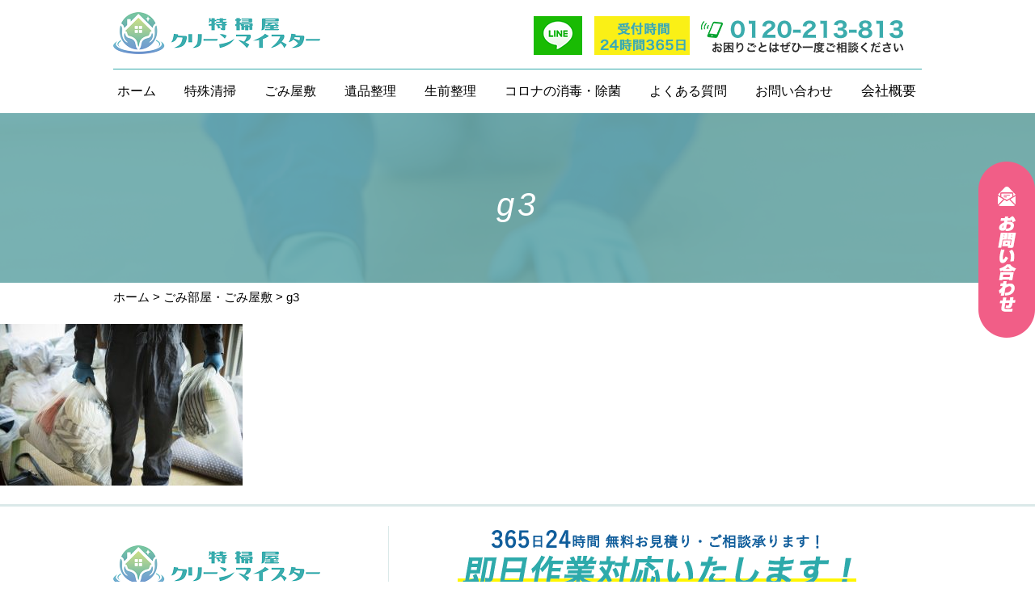

--- FILE ---
content_type: text/css
request_url: https://clean-meister.jp/wp-content/themes/cm/style.css
body_size: 62499
content:
@charset "utf-8";
/*
Theme Name: クリーンマイスター
Description: クリーンマイスター
*/

.clearfix:after {
  content: ".";
  display: block;
  clear: both;
  height: 0;
  visibility: hidden;
}

html {
font-size: 15px;
font-family:"Yu Gothic Medium", "游ゴシック Medium", YuGothic, "游ゴシック体", "ヒラギノ角ゴ Pro W3", "メイリオ", sans-serif;
line-height: 26px;
-ms-text-size-adjust: 100%;
-webkit-text-size-adjust: 100%;
}

body {
  margin: 0 auto;
  padding: 0;
}
*, *::before, *::after {
  box-sizing: border-box;
}
a:link, a:visited, a:hover, a:active {
  color: #000000;
  text-decoration: none;
}
.spa{
	display:none!important;
}
@media screen and (max-width: 780px) {
.pca{
	display:none!important;
}
.spa{
	display:inherit!important;
}
}

header .inner{
	margin:auto;
	width:1000px;
	height:140px;
	position:relative;
	padding:0px;
}
@media screen and (max-width: 780px) {
header .inner {
    margin: auto;
    width: 100%;
    height: 77px;
    position: relative;
    border-bottom: 1px solid #2eaaab;
}
}	
header .inner h1{
	font-size: 12px;
	position: absolute;
	top: 15px;
	margin:0;
}
@media screen and (max-width: 780px) {
header .inner h1 {
    font-size: 12px;
    position: static;
    text-align: center;
    top: 0;
    margin: 10px 0 0 0;
    padding: 4px 0 0 16px;
}
}
header .inner .logo{
	position: absolute;
	top: 38px;
}
header .inner .contact{
	position: absolute;
	top: 20px;
	right: 0px;
}
header .inner .sns{
	position: absolute;
	top: 15px;
	right: 350px;
}
header .inner .hline{
	position: absolute;
	top: 20px;
	right: 420px;
}

@media screen and (max-width: 780px) {
header .inner .contact{
	position: static;
	text-align:center;
	top: 15px;
	right: 0px;
	display:none;
}
header .inner .sns{
	position: static;
	text-align:center;
	top: 30px;
	right: 0;
}
header .inner .hline{
	display:none;
}
}

header .inner .contact a{
	display:block;
}
.kv img{
	width:100%;
	height:auto;
}
.ukv{
	background: url(images/ukv.png) ;
background-size: cover;
	height:210px;
}
.ukvIn{
	width:1000px;
	margin:auto;
	padding:73px 0 0 0 ;
}
h1.uuk{
	font-size:40px;
	text-align:center;
}
.uuk{
    padding:0;
    font-size: 4.0rem;
    letter-spacing: 0.1em;
    white-space: nowrap;
    color: #fff;
    font-style: italic;
	font-weight:normal;
}
@media screen and (max-width: 780px) {
.ukv{
	background: url(images/ukv.png) ;
background-size: cover;
	height:auto;
	}
.ukvIn{
	width:100%;
	margin:auto;
	padding:0;
	line-height:35px;
	text-align:center;
	display: flex;
  justify-content: center;
  align-items: center;

}
h1.uuk{
  padding:0;
    font-size: 4.0rem;
    letter-spacing: 0.1em;
    white-space: nowrap;
    color: #fff;
    font-style: italic;
	font-weight:normal;
  font-size:20px;
}
}

.breadcrumbs{
	width:1000px;
	margin:auto;
	padding:5px 0 5px 0;
}
@media screen and (max-width: 780px) {
.breadcrumbs{
	width:100%;
	margin:auto;
	padding:5px 10px 5px 10px;
}
}
.inner{
	width:1000px;
	padding:50px 0 50px 0;
	margin:auto;
	overflow: hidden;
}
.inner01{
	width:1000px;
	padding:50px 0 0px 0;
	margin:auto;
	overflow: hidden;
}
.inner02{
	width:1100px;
	padding:50px 0 70px 0;
	margin:auto;
	overflow: hidden;
}
.inner03{
	width:1000px;
	padding:0px 0 50px 0;
	margin:auto;
	overflow: hidden;
}
.inner04{
	width:1000px;
	padding:0px 0 0px 0;
	margin:auto;
	overflow: hidden;
}
@media screen and (max-width: 780px) {
.inner01{
	width:auto;
	padding:50px 10px 0px 10px;
	margin:auto;
	overflow: hidden;
}
.inner01 img{
	width:100%;
    height:auto;
	}
.inner02{
	width:auto;
	padding:50px 10px 50px 10px;
	margin:auto;
	overflow: hidden;
}
.inner02 img{
	width:100%;
    height:auto;
	}
.inner03{
	width:auto;
	padding:0px 10px 50px 10px;
	margin:auto;
	overflow: hidden;
}
.inner03 img{
	width:100%;
    height:auto;
	}
.inner04{
	width:auto;
	padding:0px 10px 0px 10px;
	margin:auto;
	overflow: hidden;
}
.inner04 img{
	width:100%;
    height:auto;
	}
}
nav {
    position: absolute;
    left: 0;
    top: 85px;
    border-top: 1px #33aaab solid;
    padding-top: 10px;
    width: 100%;
}
nav ul {
	list-style: none;
	padding:0;
	margin: 0;
	overflow:hidden;
}
nav ul li {
    float: left;
    margin-right: 25px;
    font-size: 16px;
    padding: 4px 5px;
}
nav ul li:last-child {
	float:left;
	margin-right:0px;
	font-size: 17px;
}
nav ul li a {
    color: #000!important;
    display: block;
    -webkit-transition: all 0.3s ease;
    -moz-transition: all 0.3s ease;
    -o-transition: all 0.3s ease;
    transition: all 0.3s ease;
}
nav ul li a:hover {
    color: #3dadae !important;
}
nav ul li span {
	display: block;
	text-align: center;
	font-size: 12px;
	color:#8B8B8B;
	line-height: 10px;
}

@media screen and (max-width: 780px) {
nav {
    display: none;
}
.inner {
    width: 100%;
    padding: 30px 10px 50px 10px;
    margin: auto;
    overflow: hidden;
}
}

h2{
	text-align: center;
	margin-bottom: 20px;
	font-family: Oswald;
	font-size: 48px;
	line-height: 50px;
	font-style: italic;
	font-weight: normal;
	margin-top:0px;
}
h2 span{
	font-family:"Yu Gothic Medium", "游ゴシック Medium", YuGothic, "游ゴシック体", "ヒラギノ角ゴ Pro W3", "メイリオ", sans-serif;
	font-size:15px;
	display: block;
	color:#00532e;
	line-height: 40px;
	font-style: normal;
}
h2.fur {
	display: inline;
	font-family: "Yu Gothic Medium", "游ゴシック Medium", YuGothic, "游ゴシック体", "ヒラギノ角ゴ Pro W3", "メイリオ", sans-serif;
    color: #009ee8;
    font-size: 2.5rem;
    font-style: italic;
    font-weight: bold;
    background: -webkit-gradient(linear, left top, left bottom, color-stop(70%, transparent), color-stop(70%, #faf016));
    background: -webkit-linear-gradient(transparent 70%, #faf016 70%);
    background: -o-linear-gradient(transparent 70%, #faf016 70%);
    background: linear-gradient(transparent 70%, #faf016 70%);
    line-height: 1.4;
	margin-bottom:40px;
	font-weight: normal;
}
@media screen and (max-width: 780px) {
h2.fur {
	font-size: 1.6rem;
	line-height: 1.0;
	font-weight:bold;
}
}
h3{
	margin:0 0 20px 0;
	font-size:22px;
	color: #3cacad;
}
h4{
	margin:0 0 20px 0;
	font-size:15px;
}
@media screen and (max-width: 780px) {
	h2 img{
	width: 100%;
	height:auto;
}
}
.icon {
	padding:0px;
	margin:0px;
    overflow: hidden;
	text-align: center;
}
.icon li{
	list-style: none;
	/*float: left;*/
	margin-right: 14px;
	margin-bottom: 20px;
	position: relative;
	width:235px;
	display: inline-block;
	vertical-align: top;
	text-align:left;
}
.icon li:nth-child(n + 5){
	list-style: none;
	/*float: left;*/
	margin-right: 14px;
	margin-bottom: 20px;
	position: relative;
	width:235px;
}

.icon li img{
	width:100%;
	height:auto;
}

.icon li:nth-child(4) {
	list-style: none;
	/*float: left;*/
	margin-right: 0px;
}
.icon li:last-child {
	list-style: none;
	/*float: left;*/
	margin-right: 0px;
}

.slTxt{
	background:rgba(255,255,255,0.8);
	padding: 5px;
	margin-top: 0px;
	position: absolute;
	width: 320px;
	top: 176px;
	font-weight: bold;
}

@media screen and (max-width: 780px) {
.slTxt{
	background:rgba(255,255,255,0.8);
	padding: 0px;
	margin-bottom: 0px!important;
	margin-top: auto;
	position: relative;
	width: auto;
	bottom: 0!important;
	top: auto;
	font-weight: bold;
}
}
.bbtn{
	width:240px;
	margin: auto;
	clear:both;
}
.bbtn a{
	background:#db5504;
	display: block;
	text-align: center;
	padding:10px;
	border-bottom:5px solid #ad4100;
	color:#fff;
	font-weight: bold;
}
.bbtn02{
	width:240px;
	margin: 10px auto 0 auto;
	clear:both;
}
.bbtn02 a {
    background: #ffffff;
    display: block;
    text-align: center;
    padding: 10px;
    border: 1px #337ab7 solid;
    color: #4c8abf;
    font-weight: bold;
    border-radius: 30px;
    -webkit-transition: all 0.3s ease;
    -moz-transition: all 0.3s ease;
    -o-transition: all 0.3s ease;
    transition: all 0.3s ease;
}
.bbtn02 a:hover {
    background: #4c8abf;
    display: block;
    text-align: center;
    padding: 10px;
    border: 1px #337ab7 solid;
    color: #fff;
    font-weight: bold;
    border-radius: 30px;
}
@media screen and (max-width: 780px) {
.bbtn02{
	width:240px;
	margin: 10px auto 20px auto;
	clear:both;
}	
}

@media screen and (max-width: 780px) {
.icon {
	padding:0px;
	margin:0px;
    overflow: hidden;
}
.icon li{
	width:235px;
	margin-right: 0px;
}
.icon li img{
	width:100%;
	height:auto;
}
	
.icon li:nth-child(n + 5){
	width:235px;
	margin-right: 0px;
}
}
.gray{
	background: #f1f8fc;
}
.ggf{
	background-color: #f1f8fc;
    background-image: url(images/sec3_bg1.png), url(images/sec3_bg2.png);
    background-repeat: no-repeat, no-repeat;
    background-position: top left, bottom right;
    /*padding: 100px 0;*/
}
.ggf02{
	background-color: #fcf1f1;
    background-image: url(images/sec3_bg12.png), url(images/sec3_bg22.png);
    background-repeat: no-repeat, no-repeat;
    background-position: top left, bottom right;
    /*padding: 100px 0;*/
}
.photo{
	float:left;
	
}

.txt{
	width:677px;
	float:right;
	font-size:16px;
}
@media screen and (max-width: 780px) {
	.txt{
	width:100%;
	float:none;
	font-size:16px;
}
	}
.oi{
	width:162px;
	float:left;
}
.oitxt{
	width:800px;
	float:right;
}
@media screen and (max-width: 780px) {
.oi{
	width:25%;
	float:left;
}
.oi img{
	width:100%;
	height:auto;
}
.oitxt{
	width:70%;
	float:right;
}
}
.tit{
	font-size:17px;
	margin-bottom:15px;
	font-weight:bold;
}
.box{
	overflow: hidden;
	position: relative;
	margin-bottom:30px;
	/*height: 350px;*/
}
.box .abu{
	position: absolute;
	left: 0;
}
.box .abu02{
	position: absolute;
	right: 0;
}

.box .abuic {
    position: absolute;
    left: 15px;
    width: 150px;
    height: 149px;
    z-index: 121;
    top: 15px;
}
.box .abuic img{
	width: 100%;
	height: auto;
}
.box .abuic02 {
    position: absolute;
    right: 15px;
    width: 150px;
    height: 149px;
    z-index: 121;
    top: 15px;
}
.box .abuic02 img{
	width: 100%;
	height: auto;
}

.box .ter{
	position: absolute;
	right: 0px;
	top: 35px;
	width: 469px;
}
.box .ter02{
	background: #fff;
	padding: 20px;
	right: 0px;
	top: 45px;
	line-height:21px;
}
.box .terl{
	position: absolute;
	left: 0px;
	top: 35px;
	width: 450px;
}
.box .terl02{
	background: #fff;
	padding: 20px;
	right: 0px;
	top: 45px;
	line-height:21px;
}
.box_list01 {
    display: flex;
    flex-wrap: wrap;
}
.box_list01 .box {
    flex: 31%;
    max-width: 31%;
    margin: 2% 1%;
    /*height: auto;*/
}
.box_list01 img.abu,.box_list01 img.abu02 {
    position: static;
    width: 100%;
    height: auto;
}
.box_list01 img.abu02 {
    position: static;
    width: 100%;
    height: auto;
}
.box_list01 .ter{
    position: static;
    width: 100%;
}
.box_list01 .terl{
    position: static;
    width: 100%;
}
.box_list01 .ter02, .box_list01 .terl02 {
    position: static;
    width: 100%;
    /*height: 273px;*/
    padding: 10px 3% 10px;
    letter-spacing: -0.1px;
}
.box_list01 h3 {
    text-align: center;
    color: #3cacad;
}
/*.box_list01 .box:nth-child(odd) h3 {
    background: #9b71a5;
    padding: 16px 1%;
    font-size: 20px;
}
.box_list01 .box:nth-child(even) h3 {
    background: #1c6fb7;
    padding: 16px 1%;
    font-size: 20px;
}*/
.box_list01 .box h3 {
    padding: 10px 1%;
    font-size: 18px;
	    margin: 0 0 0 0;
}
.box_list01 .box h3:after,.box_list01 .box h3:before {
    content: "-";
    margin: 0 10px;
}

.box_list01 img.abu02 {
    position: static;
    width: 100%;
    height: auto;
}

.box_list02 {
    display: flex;
    flex-wrap: wrap;
}
.box_list02 .box {
    flex: 23%;
    max-width: 23%;
    margin: 2% 1%;
    height: auto;
}
.box_list02 img.abu {
    position: static;
    width: 100%;
    height: auto;
}
.box_list02 .ter {
    position: static;
    width: 100%;
}
.box_list02 .ter02 {
    position: static;
    width: 100%;
    /*height: 273px;*/
    padding: 10px 3% 10px;
    letter-spacing: -0.1px;
}
.box_list02 img.abu02 {
    position: static;
    width: 100%;
    height: auto;
}
.box_list02 .terl02 {
    position: static;
    width: 100%;
    /*height: 273px;*/
    padding: 10px 3% 10px;
    letter-spacing: -0.1px;
}
.box_list02 .terl {
    position: static;
    width: 100%;
}
.box_list02 h3 {
    text-align: center;
    color: #3cacad;
}
/*.box_list02 .box:nth-child(even) h3 {
    background: #1c6fb7;
    padding: 16px 1%;
    font-size: 20px;
}
.box_list02 .box:nth-child(odd) h3 {
    background: #9b71a5;
    padding: 16px 1%;
    font-size: 20px;
}*/
.box_list02 .box h3 {
    padding: 10px 1%;
    font-size: 18px;
	margin: 0 0 0 0;
}
.box_list02 .box h3:after,.box_list02 .box h3:before {
    content: "-";
    margin: 0 10px;
}

@media screen and (max-width: 780px) {
.box{
	overflow: hidden;
	position: relative;
	margin-bottom:30px;
	height: auto;
}
.box .abu{
	position: static;
	left: 0;
	width: 100%;
	height: auto;
}
.box .abu02{
	position: static;
	right: 0;
	width: 100%;
	height: auto;
}
.box .abuic {
    position: absolute;
    left: 11px;
    width: 80px;
    height: 79px;
    z-index: 121;
    top: 10px;
}
.box .abuic img{
	width: 100%;
	height: auto;
}
.box .abuic02 {
    position: absolute;
    left: 11px;
    width: 80px;
    height: 79px;
    z-index: 121;
    top: 10px;
}
.box .abuic02 img{
	width: 100%;
	height: auto;
}
.box .ter{
	position: static;
	right: 0px;
	top: 35px;
	width: 100%;
}
.box .ter02{
	background: #fff;
	padding: 20px;
	right: 0px;
	top: 45px;
}
.box .terl{
	position: static;
	left: 0px;
	top: 35px;
	width: 100%;
}
.box .terl02{
	background: #fff;
	padding: 20px;
	right: 0px;
	top: 45px;
}
/*20200610*/
.box_list01 .box {
    flex: 100%;
    max-width: 100%;
    margin: 2% 1% 24px;
    height: auto;
}
.box_list01 .ter02, .box_list01 .terl02 {
    position: static;
    width: 100%;
    height: auto;
    padding: 10px 3% 16px;
    letter-spacing: -0.1px;
}
.box_list02 .box {
    flex: 100%;
    max-width: 100%;
    margin: 2% 1% 24px;
    height: auto;
}
.box_list02 .ter02 {
    position: static;
    width: 100%;
    height: auto;
    padding: 10px 3% 16px;
    letter-spacing: -0.1px;
}
.box_list02 .terl02 {
    position: static;
    width: 100%;
    height: auto;
     padding: 10px 3% 16px;
    letter-spacing: -0.1px;
}
}


.box02{
	overflow: hidden;
	position: relative;
}
.box02 .photo{
	float: left;
}
.box02 .text{
	float: right;
	width:480px;
	padding-top:20px;
}
.box02 .photo02{
	float: right;
}
.box02 .text02{
	float: left;
	width:480px;
	padding-top:20px;
}
@media screen and (max-width: 780px) {
.box02 .photo{
	float: none;
}
.box02 .photo img{
	width: 100%;
	height:auto;
}
.box02 .text{
	float: none;
	width:100%;
	padding-top:20px;
}
.box02 .photo02{
	float: none;
}
.box02 .photo02 img{
	width: 100%;
	height:auto;
}	
.box02 .text02{
	float: none;
	width:100%;
	padding-top:20px;
}	
}

.rre{
	color:#0AB5AC;
	font-size:17px;
	margin-bottom:15px;
	font-weight: bold;
}

.btn{
	margin:20px auto 0 auto;
		width:250px;
}
.btn a {
    background: #ffffff;
    display: block;
    text-align: center;
    padding: 10px;
    border: 1px #337ab7 solid;
    color: #4c8abf;
    font-weight: bold;
    border-radius: 30px;
    -webkit-transition: all 0.3s ease;
    -moz-transition: all 0.3s ease;
    -o-transition: all 0.3s ease;
    transition: all 0.3s ease;
}
.btn a:hover {
    background: #4c8abf;
    display: block;
    text-align: center;
    padding: 10px;
    border: 1px #337ab7 solid;
    color: #fff;
    font-weight: bold;
    border-radius: 30px;
    -webkit-transition: all 0.3s ease;
    -moz-transition: all 0.3s ease;
    -o-transition: all 0.3s ease;
    transition: all 0.3s ease;
}
.copyright{
	background: #000000;
	text-align: center;
	padding:5px;
	font-size:10px;
	color:#fff;
}

.sr{
	padding:0;
	margin: 10px 0 0 0 ;
	list-style: none;
}
.sr li{
	float: left;
	width: 235px;
	margin: 0 0 10px 0;
}
.sr li:nth-child(even){
	float: right;
}
.sr li a{
	background:#00532e;
	font-size:16px;
	font-weight: bold;
	display: block;
	color: #fff;
	padding:7px 0;
	text-align: center;
}
@media screen and (max-width: 780px) {
.sr li{
	float: left;
	width: 49%;
	margin: 0 0 10px 0;
}	
}

.result{
	padding:0;
	margin: 0;
	list-style: none;
	overflow: hidden;
}
.result li{
	width: 235px;
    float: left;
	margin:0 15px 20px 0;
}
.result li img{
	width: 100%;
   height:auto;
}
.result li .rp{
    height:210px;
	overflow: hidden;
}
.result li:nth-child(4n){
	margin:0 0 20px 0;
}
.result li .rp img{
	width: 100%;
	height: auto;
	margin:0 0 10px 0;
}
.result li .tita span{
	font-weight: bold;
}
@media screen and (max-width: 780px) {
.result {
    padding: 0;
    margin: auto;
    list-style: none;
    overflow: hidden;
    width: 75%;
}	
	
.result li{
	width: 100%;
    float: none;
	margin:0 0 20px 0;
}
.result li:nth-child(4n){
	margin:0 0 20px 0;
}
.result li .rp img{
	height:210px;
	overflow: hidden;
}

.result li .rp img{
	width: 100%;
	height: auto;
	margin:0 0 10px 0;
}
.result li .tita span{
	font-weight: bold;
}	
}


.ttl{
	float: left;
	width:320px;
}
.newsArea{
	float: right;
	width:660px;
}

@media screen and (max-width: 780px) {
	.ttl{
	float: none;
	width:100%;
}
.newsArea{
	float: none;
	width:100%;
}
}
.newsArea .topics{
	list-style: none;
	padding:0;
	margin: 0;
}
.newsArea .topics li{
	margin:0;
	padding: 10px 0 10px 0;
	border-bottom: 1px #ccc solid;
	line-height: 25px;
}
.newsArea .topics li span{
	font-weight: bold;
}
.news{
	padding:0;
	margin: 0;
	list-style: none;
	overflow: hidden;
}
.news li{
	width: 100%;
    float: none;
	margin:0 0 10px 0;
}
.news li:last-child{
	margin:0 0 0 0;
}
.news li .rp{
	height:150px;
	overflow: hidden;
}

.news li .rp img{
	width: 100%;
	height: auto;
	margin:0 0 10px 0;
}
.news li .tita span{
	font-weight: bold;
	margin:0 20px 0 0;
	color:#6cabac;
}
@media screen and (max-width: 780px) {
.news{
	padding: 0;
	margin:0;
	list-style: none;
	overflow: hidden;
}
.news li{
	float: none;
	width:100%;
	margin:0 0 20px 0;
	list-style: none;
	padding: 0px;
}
.news li:nth-child(2n){
	float: none;
	width:100%;
	margin:0 0 20px 0;
	list-style: none;
	padding: 0px;
}
.news li .rp{
	height:auto;
	overflow: hidden;
}
}

.footMenu{
	position: relative;
	height:100px;
	line-height: 18px;
}
.fm01{
	list-style: none;
	font-size: 12px;
	position: absolute;
	padding: 0;
	margin:0;
}
.fm02{
	list-style: none;
	font-size: 12px;
	position: absolute;
	padding: 0;
	margin: 0;
	left: 300px;
}
.fm03{
	list-style: none;
	font-size: 12px;
	position: absolute;
	padding: 0;
	margin: 0;
	left: 570px;
}
.fm04{
	list-style: none;
	font-size: 12px;
	position: absolute;
	padding: 0;
	margin: 0;
	right: 0px;
}
@media screen and (max-width: 780px) {
.footMenu{
	position: relative;
	height:auto;
	padding:0 10px 0 10px;
}
.fm01{
	list-style: none;
	font-size: 12px;
	position: static;
	padding: 0;
	margin:0;
}
.fm02{
	list-style: none;
	font-size: 12px;
	position: static;
	padding: 0;
	margin: 0;
	left: 300px;
}
.fm03{
	list-style: none;
	font-size: 12px;
	position: static;
	padding: 0;
	margin: 0;
	left: 570px;
}
.fm04{
	list-style: none;
	font-size: 12px;
	position: static;
	padding: 0;
	margin: 0;
	right: 0px;
}
.fm01 li,.fm02 li,.fm03 li,.fm04 li{
	list-style: none;
	font-size: 12px;
	position: static;
	margin:0;
	background:#e8e8e8;
	border-bottom:#ccc solid 1px;
}
.fm01 li a,.fm02 li a,.fm03 li a,.fm04 li a{
    display:block;
	padding: 8px;
}
}

footer .inner{
	margin:0px auto 0px auto;
	padding: 30px 0 30px 0;
}

.footMenu02{
	background: #00532e;
}

.footArea{
	color: #fff;
	font-size:12px;
	float: right;
	width:660px;
}
.footArea a{
	color: #fff;
}
@media screen and (max-width: 780px) {
.footMenu02{
	background: #00532e;
}
.footMenu02 .ttl{
	text-align: center;
}
.footArea{
	color: #fff;
	font-size:12px;
	float: none;
	width:100%;
	padding:10px;
}
}

section table { width: 100%; }
section th, section td  { padding: 10px; border: 1px solid #ddd; }
section th  { background: #f4f4f4; }
 
/*----------------------------------------------------
  .demo01
----------------------------------------------------*/
.demo01 th  { width: 30%; text-align: left; }
 
@media only screen and (max-width:780px){
    .demo01 { margin: 0 0px; }
    .demo01 th,
    .demo01 td{
    width: 100%;
    display: block;
    border-top: none;
    }
  .demo01 tr:first-child th { border-top: 1px solid #ddd; }
}

.hidden{
	overflow:hidden;
}

.cat{
	margin-bottom:50px;
	font-size:15px;
}
.cat02{
	margin-bottom:15px;
	font-size:15px;
}

.gphoto{
	float:left;
	width:390px;
	height:290px;
}
.gphoto img{
	width:100%;
	height:auto;
}
.gtxt{
	float:right;
	width:575px;
}

.gphoto02{
	float:left;
	width:260px;
	height:auto;
}
.gphoto02 img{
	width:100%;
	height:auto;
}
.gtxt02{
	float:right;
	width:700px;
}
.gtxt02{
	float:right;
	width:700px;
}
@media screen and (max-width: 780px) {
.gphoto{
	float:none;
	width:100%;
	height:auto;
}
.gphoto img{
	width:100%;
	height:auto;
}
.gtxt{
	float:none;
	width:100%;
}

.gphoto02{
	float:none;
	width:100%;
	height:auto;
}
.gphoto02 img{
	width:100%;
	height:auto;
}
.gtxt02{
	float:none;
	width:100%;
}
.gtxt02{
	float:none;
	width:100%;
}	
}



.der{
	width:150px;
	text-align:center;
	float: right;
}
.der img{
	width:100%;
	height:auto;
}

.textArea01{
	float:left;
	width:460px;
}
.textArea02{
	float:right;
	width:525px;
}

@media only screen and (max-width:780px){
.textArea01{
	float:none;
	width:100%;
	margin-bottom:15px;
}
.textArea02{
	float:none;
	width:100%;
}
}
	
.gree{
	color:#00532e;
	font-size:16px;
	margin:0 0 5px 0;
}
.point01{
	background:#f1eee8;
	padding:15px;
	margin:0 0 15px 0;
}
.point02{
	background:#f1eee8;
	padding:15px;
	margin:0 0 0 0;
}
.point03{
	background:#f1eee8;
	padding:15px;
	margin:0 0 0 0;
}

.prophoto{
	float:left;
	width:350px;
}
.prophoto img{
	width:100%;
	height:auto;
}
.protxt{
	float:right;
	width:620px;
}

.prophoto02{
	float:right;
	width:350px;
}
.prophoto02 img{
	width:100%;
	height:auto;
}
.protxt02{
	float:left;
	width:620px;
}

.ul_tag{
	padding:0;
	margin:20px 0 0 0 ;
	list-style:none;
}
.ul_tag li {
    width: 110px;
    padding: 10px 0;
    text-align: center;
    color: #ffffff;
    background: #00532e;
    float: left;
    margin-bottom: 10px;
    margin-right: 10px;
}

@media screen and (max-width: 780px) {
.prophoto{
	float:none;
	width:100%;
}
.prophoto img{
	width:100%;
	height:auto;
}
.protxt{
	float:none;
	width:100%;
}

.prophoto02{
	float:none;
	width:100%;
}
.prophoto02 img{
	width:100%;
	height:auto;
}
.protxt02{
	float:none;
	width:100%;
}	
	
.ul_tag li {
    width: 31%;
    padding: 10px 0;
    text-align: center;
    color: #ffffff;
    background: #00532e;
    float: left;
    margin-bottom: 10px;
    margin-right: 3%;
}
.ul_tag li:nth-child(3n) {
    margin-right: 0px;
}
}


.pull_left{
	float:left;
	width:49%;
}
.pull_right{
	float:right;
	width:49%;
}

.h3_sp {
    color: #00532e;
    font-size: 24px;
    text-align: center;
    font-weight: normal;
    background: url(images/line.png) repeat-x center;
    margin-top: 50px;
}
.h3_sp span {
    background: #ffffff;
    padding: 0 30px;
}

/*.kiji{
	float:left;
	width:620px;
}*/
.kiji h3.heading{
	border-left:solid 3px #00532e;
	padding: 5px 0 5px 10px ;
}

#sidebar{
	float:right;
	width:350px;
	
}
#sidebar h3.heading{
	border-left:solid 3px #00532e;
	padding: 5px 0 5px 10px ;
}

@media screen and (max-width: 780px) {
.kiji{
	float:none;
	width:100%;
	margin-bottom:20px;
}

#sidebar{
	float:none;
	width:100%;
}
}

.post .archive{
margin-bottom:30px;
overflow:hidden;
}

article.post{
	overflow:hidden;
}

.post h3.heading{
	border-left:solid 3px #00532e;
	padding: 5px 0 5px 10px ;
}
.content h3.heading{
	border-left:solid 3px #00532e;
	padding: 5px 0 5px 10px ;
}

/*流れ*/
table.company {
width: 100%;
margin: 0 auto;
border-collapse: separate;
border-spacing: 0px 15px;
font-size: 12px;
}

table.company th,
table.company td {
padding: 10px;
}

table.company th {
background: #295890;
vertical-align: middle;
text-align: left;
width: 100px;
overflow: visible;
position: relative;
color: #fff;
font-weight: normal;
font-size: 15px;
}

table.company th:after {
left: 100%;
top: 50%;
border: solid transparent;
content: " ";
height: 0;
width: 0;
position: absolute;
pointer-events: none;
border-color: rgba(136, 183, 213, 0);
border-left-color: #295890;
border-width: 10px;
margin-top: -10px;
}
/* firefox */
@-moz-document url-prefix() {
table.company th::after {
float: right;
padding: 0;
left: 30px;
top: 10px;
content: " ";
height: 0;
width: 0;
position: relative;
pointer-events: none;
border: 10px solid transparent;
border-left: #295890 10px solid;
margin-top: -10px;
}
}

table.company td {
background: #f8f8f8;
width: 360px;
padding-left: 20px;
}


.fbox .icon {
    clear: left;
    float: left;
    width: 80px;
    height: 80px;
    line-height: 80px;
    font-size: 14px;
    text-align: center;
    color: #00a0ea;
    background-color: #ededed;
    border-radius: 40px;
    -webkit-border-radius: 40px;
    -moz-border-radius: 40px;
    margin-bottom: 30px;
    margin-right: 30px;
}
.ffftrB {
    font-family: 'texgyreadventor bold';
    letter-spacing: 1px;
}
.fbox .subtitle {
    font-size: 18px;
    font-weight: bold;
    letter-spacing: 1px;
    color: #555;
    margin-bottom: 10px;
}
.fbox .detail {
    overflow: hidden;
    margin-bottom: 40px;
    width: 630px;
    float: left;
}
.fbox .mnb {
}
.fbox .ggf{
	float:right;
	width:230px;
}
.fbox .ggf img{
	width:100%;
	height:auto;
}
@media screen and (max-width: 780px) {
.fbox .icon {
    clear: left;
    float: none;
    width: 100%;
    height: 40px;
    line-height: 44px;
    font-size: 14px;
    text-align: center;
    color: #00a0ea;
    background-color: #ededed;
    border-radius: 40px;
    -webkit-border-radius: 40px;
    -moz-border-radius: 40px;
    margin-bottom: 30px;
    margin-right: 30px;
}
.ffftrB {
    font-family: 'texgyreadventor bold';
    letter-spacing: 1px;
}
.fbox .subtitle {
    font-size: 18px;
    font-weight: bold;
    letter-spacing: 1px;
    color: #555;
    margin-bottom: 10px;
}
.fbox .detail {
    overflow: hidden;
    margin-bottom: 0px;
    width: 100%;
    float: none;
}
.fbox .mnb {
}
.fbox .ggf{
	float:none;
	width:100%;
}
.fbox .ggf img{
	width:100%;
	height:auto;
}
}


.hook{
	overflow:hidden;
	margin-bottom:30px;
}
.ccs{
	font-size:20px;
	text-align:center;
	line-height:36px;
}
.ccs span{
font-size:30px;
color:#db5504;	
}

.scroll table{
width:100%;
}
.scroll{
overflow: auto;
white-space: nowrap;
}
.scroll::-webkit-scrollbar{
 height: 5px;
}
.scroll::-webkit-scrollbar-track{
 background: #F1F1F1;
}
.scroll::-webkit-scrollbar-thumb {
 background: #BCBCBC;
}
.scroll table th{
background:#00532e;
	text-align:center;
	color:#fff;
}
.scroll table td{
	text-align:center;
}
.scroll table .hee{
	background:#edf6f2;
	text-align:left;
}
.scroll table .hee span{
	font-size:18px;
	font-weight:bold;
}
.scroll table .yel{
	background:#fbfba9;
	color:#000;
}

select, input[type="email"], input[type="text"], [type="tel"],textarea {
    padding: 6px;
    outline: none;
    border: 1px solid #DDD;
    -webkit-border-radius: 3px;
    -moz-border-radius: 3px;
    border-radius: 3px;
    font-size: 16px;
    /*margin-bottom: 10px;*/
	background: #f7f7f7;
}
.m10{
	margin-bottom:10px;
}
textarea {
    width: 100%;
}
input.sysNextSubmit {
 background: #2eaaab;
    padding: 10px 40px;
    border-radius: 30px;
    color: #fff !important;
    -webkit-transition: all 0.3s ease;
    -moz-transition: all 0.3s ease;
    -o-transition: all 0.3s ease;
    transition: all 0.3s ease;
    border: 1px solid #2eaaab !important;
	margin-top:20px;
	font-size:18px;
	font-family: "Yu Gothic Medium", "游ゴシック Medium", YuGothic, "游ゴシック体", "ヒラギノ角ゴ Pro W3", "メイリオ", sans-serif;
}

.gra{
	overflow:hidden;
	margin:0 0 20px 0;
	padding:0;
}
.gra li {
	width:30%;
	margin-right:3%;
	float:left;
	list-style:none;
}
.gra li:last-child{
	width:30%;
	margin-right:0%;
	float:left;
}
.gra li img {
	width:100%;
	height:auto;
}
@media screen and (max-width: 780px) {
.gra{
	overflow:hidden;
	margin:0;
	padding:0;
}
.gra li {
	width:48%;
	margin-right:0%;
	margin-bottom:10px;
	float:left;
}
	.gra li:nth-child(2){
	width:48%;
	margin-right:0%;
	margin-bottom:10px;
	float:right;
}
.gra li:last-child{
	width:48%;
	float:none;
	margin:0 auto 20px auto;
}
.pow {
		width:100%;
		height:auto;
	}
}

.aik img{
	max-width :100%;
	height:auto;
}
.hull {
    width: 100%;
}

.shiken{
	overflow:hidden;
	padding:0;
	margin:0;
	list-style:none;
}
.shiken li{
	width:32.5%;
	float:left;
	margin:0 1% 1% 0;
}
.shiken li:nth-child(3n) {
	margin:0 0 1% 0;
}
.shiken li a{
	background:#00532e;
	padding:10px;
    display:block;
    text-align:center;
	color:#fff;
}
@media screen and (max-width: 780px) {
.shiken{
	overflow:hidden;
	padding:0;
	margin:0;
	list-style:none;
}
.shiken li{
	width:100%;
	float:none;
	margin:0 0 1% 0;
}
.shiken li:nth-child(3n) {
	margin:0 0 1% 0;
}
.shiken li a{
	background:#00532e;
	padding:10px;
    display:block;
    text-align:center;
	color:#fff;
}
}
@media screen and (max-width: 780px) {
article.post img{
	width:100%;
	height:auto;
}
}

.youtube2 {
  position: relative;
  width: 100%;
  padding-top: 56.25%;
}
.youtube2 iframe {
  position: absolute;
  top: 0;
  right: 0;
  width: 100% !important;
  height: 100% !important;
}
.yoy {
display: none;
}
@media (max-width: 767px){
.yoy {
    display: inherit;
    position: fixed;
    left: 10px;
    top: 6px;
    z-index: 500000;
}
}

.map{
	width:490px;
	float:left;
}
.ssphoto{
	width:490px;
	float:right;
}
.ssphoto img{
	width:100%;
	height:auto;
}
@media (max-width: 767px){
.map{
	width:100%;
	float:none;
	margin-bottom:10px;
}
.ssphoto{
	width:100%;
	float:none;
}
}
.ankbnr{
	text-align:center;
}








/*2018/0823 f-add*/
.topics_images{
	font-size: 0;
}

.topics_images .topics_image{
	width: 23.5%;
	display: inline-block;
	vertical-align: top;
	text-align: center;
	margin-left: 2%;
	margin-top: 15px;
}

.topics_images .topics_image img{
	width: 100%;
}

@media (max-width: 767px){
	.topics_images .topics_image{
		width: 100%;
		margin-left: 0;
		margin-top: 3%;
	}
}

.topics_images .topics_image:nth-of-type(-n+4){
	margin-top: 0;
}

.topics_images .topics_image:nth-of-type(4n+1){
	margin-left: 0;
}

.topics_comment h2{
	font-size: 14px;
	text-align: left;
	font-weight: bold;
}

.topics_comment a{
	text-decoration: underline;
}

.topics_comment a:hover{
	opacity: 0.7;
}

.topics_column_bottom{
	margin-top: 35px;
	padding-top: 30px;
	border-top: 1px solid #8B8B8B;
}

.topics_column_bottom ul{
	padding-left: 10px;
	font-size: 0;
	list-style: none;
}

.topics_column_bottom ul li{
	display: inline-block;
	font-size: 14px;
}

.topics_column_bottom li a{
	font-size: 14px;
	text-decoration: underline;
}

.topics_column_bottom li a:hover{
	opacity: 0.7;
}

.topics_title{
	padding-bottom: 50px;
}

.topics_date{
	text-align: center;
	margin-top: -10px;
}

.result li{
	display: inline-block;
	vertical-align: top;
	float: none;
}

.result li .tita{
	font-size: 14px;
	margin-top: 10px;
}

.navigation.post-navigation{
	margin-top: 50px;
	position: static;
}

@media (max-width: 767px){
	.navigation.post-navigation{
		margin-top: 30px;
		display: block!important;
	}
}

.navigation.post-navigation .screen-reader-text{
	display: none;
}

.navigation.post-navigation a{
	border: 1px solid #7d7d7d;
	padding: 8px 10px;
}

.navigation.post-navigation .nav-links .nav-previous{
	float: left;
}

.navigation.post-navigation .nav-links .nav-next{
	float: right;
}

.mwform-tel-field input[type="text"]{
width:30%!important;
}

.rrer{
	overflow:hidden;
}
.camphoto{
	width:300px;
	height:150px;
	overflow:hidden;
	float:left;
}
.camtxt{
	width:650px;
	float:right;
}

@media (max-width: 767px){
.camphoto{
	width:100%;
	height:150px;
	overflow:hidden;
	float:none;
}
.camtxt{
	width:100%;
	float:none;
}	
}

.greeb{
	background:#00532e;
	color:#fff;
}
.greeb02{
	background:#c08302;
	color:#fff;
}
.blab{
	background:#4b4b4b;
	color:#fff;	
}
.fontbb{
	font-size:20px;
	font-weight:bold;
}
.bbt {
	overflow:hidden;
	margin-top:20px;
}
.bbt ul {
	list-style:none;
	padding:0;
	margin:0;
}
.bbt ul li {
	float:left;
	width:49%;
	text-align:center;
}
.bbt ul li a {
	background:#d88400;
	padding:10px;
	display:block;
	color:#fff;
	border-bottom:5px solid #a1670c;
}
.bbt ul li:last-child {
	float:right;
}

.bgh{
	margin:20px 0 20px 0;
}

.bgh a{
	background:#d88400;
	padding:10px;
	display:block;
	color:#fff;
	border-bottom:5px solid #a1670c;
	text-align:center;
}
.koo{
	margin:10px 0 10px 0;
}
.koo ul{
	list-style:none;
	padding:0;
	margin:0;
	overflow:hidden;
}
.koo ul li{
	float:left;
	width:32.65%;
	margin-right:10px;
}
.koo ul li:last-child{
	float:right;
	margin-right:0px;
}
.koo ul li img{
	width:100%;
	height:auto;
}
@media (max-width: 767px){
.koo ul li{
	float:none;
	width:100%;
	margin-right:0px;
	margin-bottom:10px;
}
.koo ul li:last-child{
	float:none;
	margin-right:0px;
	margin-bottom:0px;
}	
}


.kekka{
	overflow:hidden;
	margin-bottom:20px;
}
.tete{
	float:left;
	width:600px;
}
.tepho{
	float:right;
	width:300px;
	height:200px;
	position: relative;
	overflow:hidden;
}
.tepho img{
  position: absolute;
  top: 50%;
  left: 50%;
  -webkit-transform: translate(-50%, -50%);
  -ms-transform: translate(-50%, -50%);
  transform: translate(-50%, -50%);
  width: 100%;
  height: auto;
}

.madori{
	width:860px;
	margin:0 auto 50px auto;
}
@media (max-width: 767px){
.tete{
	float:none;
	width:100%;
}
.tepho{
	float:none;
	width:100%;
	height:200px;
	position: relative;
	overflow:hidden;
}
.tepho img{
position: relative;
  width: 100%;
  height: auto;
}
}
@media (max-width: 767px){
.madori{
	display:none;
	}	
}

.setsu hr{
	border-top: 1px solid #bbb;
	margin:30px 0 30px 0;
}

.setsu .tty{
	overflow:hidden;
}

.setsu .tty .tit{
	margin-bottom:15px;
	font-size:18px;
	color:#00532e;
}

.hida{
	float:right;
    width:630px;
}
.migi{
	float:left;
	width:350px;
}
.migi img{
	width:100%;
	height:auto;
}
@media (max-width: 780px){
	.hida{
	float:none;
    width:100%;
}
.migi{
	float:none;
	width:100%;
}
}

.er{
	margin-bottom:30px;
}
.er img{
	width:100%;
	height:auto;
}
.etr{
font-size:18px;
	background:#6e94cd;
	padding:20px;
	text-align:center;
	color:#fff;
}
@media screen and (max-width: 780px) {
.etr{
font-size:13px;
	background:#6e94cd;
	padding:20px;
	text-align:center;
	color:#fff;
	line-height:18px;
}
}


.lin{
	margin:20px 0 20px 0;
}
h2.hhe{
	padding: 0;
    font-size: 17px;
    line-height:23px;
    color: #f38633;
    font-style: italic;
	font-family: "Yu Gothic Medium", "游ゴシック Medium", YuGothic, "游ゴシック体", "ヒラギノ角ゴ Pro W3", "メイリオ", sans-serif;
	font-weight:bold;
	margin-top:10px;
	margin-bottom:10px;
}
@media screen and (max-width: 780px) {
h2.hhe{
	padding: 0;
    font-size: 17px;
    line-height:23px;
    color: #f38633;
    font-style: italic;
	font-family: "Yu Gothic Medium", "游ゴシック Medium", YuGothic, "游ゴシック体", "ヒラギノ角ゴ Pro W3", "メイリオ", sans-serif;
	font-weight:bold;
	margin-top:10px;
	margin-bottom:10px;
}
}
.khh{
	width: 900px;
    max-width: 100%;
    margin: auto auto 30px;
    background-color: #f1f8fc;
    border: 1px solid #beddef;
    padding: 30px 40px;
	color: #066fb7;
    font-size: 22px;
    font-weight: bold;
	text-align:center;
	line-height:28px;
	font-style:italic;
}
.khh span{
    font-size: 18px;
    font-weight: normal;
	text-align:center;
	color:#000;
	font-style:normal;
}
h1.tits{
	font-style:italic;
	text-align:center;
	margin-bottom:35px;
	color:#000;
	font-size:20px;
}
@media screen and (max-width: 780px) {
.khh {
    font-size: 16px;
	padding: 15px;
}
.khh span {
    font-size: 14px;
}
}

@media screen and (max-width: 780px) {
h1.tits img{
	width:100%;
	height:auto;
}
}
h1.tits span{
	font-style:italic;
	text-align:center;
	margin-bottom:35px;
	color:#066fb7;
	font-size:30px;
}
.groove {
border-bottom-style: solid;
    border-color: #000000;
    width: 150px;
    margin: 0 auto 30px auto;
    border-top: none;	
}

/*20200610 TOP*/
div#sprt {
    display: flex;
    flex-wrap: wrap;
}
.sprt_cnt {
    flex: 48%;
    max-width: 48%;
    margin: 0 1% 5% 0;
}
.sprt_cnt:last-child {
    flex: 48%;
    max-width: 48%;
    margin: 0 auto 5% auto;
}
.sprt_cnt img {
	width: 100%;
	height: auto;
}
.sprt_cnt p span {
    display: block;
    font-weight: bold;
    color: #1c6fb7;
    margin-bottom: 13px;
    font-size: 17px;
}
.news {
    padding: 0;
    margin: 0 auto;
    list-style: none;
    overflow: hidden;
    width: 65%;
}
.news li .tita span {
    font-weight: bold;
    margin: 0 20px 0 0;
    color: #1c6fb7;
}

@media screen and (max-width: 780px) {
.sprt_cnt {
    flex: 100%;
    max-width: 100%;
    margin: 0 0 24px 0;
}
.sprt_cnt:first-child {
	margin: 0 0 24px 0;
}
.sprt_cnt:last-child {
    flex: 100%;
    max-width: 100%;
    margin: 0 0 5% 0;
}
.news {
    padding: 0;
    margin: 0 auto;
    list-style: none;
    overflow: hidden;
    width: 100%;
}
.news li .tita span {
    font-weight: bold;
    margin: 0 20px 0 0;
    color: #1c6fb7;
    display: block;
}
}
.ttl img {
    margin: 0 0 4px 0;
}
footer .inner {
    margin: 0px auto 0px auto;
    padding: 24px 0;
}
.footArea img {
    border-bottom: 1px solid #dbe9e9;
    padding-bottom: 24px;
}
.f_cmpny {
    font-weight: bold;
    margin-top: 16px;
    border-top: 1px #dbe9e9 solid;
    padding-top: 16px;
}
.footArea {
    color: #fff;
    font-size: 12px;
    float: right;
    width: 660px;
    text-align: center;
    border-left: 1px solid #dbe9e9;
}
.footMenu02 {
    background: #ffffff;
    border-top: 3px solid #dbe9e9;
}
.footArea nav {
    position: static;
    overflow: hidden;
    width: 100%;
    padding-left: 9px;
}
.footArea nav ul li {
    float: none;
    margin: 4px 0 4px 5px;
    font-size: 14px;
    display: inline-block;
    border-left: 1px solid #74a5cd61;
    text-align: center;
    padding: 4px 0 4px 8px;
    width: 15%;
}
.footArea nav ul li:last-child {
    border-right: 1px solid #74a5cd61;
    padding-right: 4px;
}
.cmmt {
    display: block;
    width: 97%;
    font-size: 14px;
    color: #fff;
    margin: 12px auto 0 auto;
    text-align: center;
    background: #f21c58;
    padding: 6px 0;
    border-bottom: 8px #ad1f47 solid;
    line-height: 27px;
}
.cmmt span {
    display: block;
    font-size: 26px;
    font-weight: bold;
    width: 67%;
    border-top: 1px solid;
    border-bottom: 1px solid;
    margin: 4px auto;
    padding: 10px 0;
}
.footArea a {
    font-weight: bold;
    color: #75a5cc !important;
}
.ttl {
    float: left;
    width: 320px;
    padding-top: 24px;
}
.copyright {
    background: #dbe9e9;
    text-align: center;
    padding: 5px;
    font-size: 10px;
    color: #000;
}
@media screen and (max-width: 780px) {
.footArea nav {
    display: none;
}
.footArea {
    color: #fff;
    font-size: 12px;
    float: right;
    width: 100%;
    text-align: center;
}
.footArea img {
    width: 100%;
    border-bottom: 1px solid #dbe9e9;
    padding: 16px 0;
    margin: 0;
}
.cmmt {
    display: block;
    width: 100%;
    font-size: 16px;
    color: #fff;
    margin: 24px auto 0 auto;
    text-align: center;
    background: #f21c58;
    padding: 3% 3% 4% 3%;
    border-bottom: 8px #ad1f47 solid;
    line-height: 27px;
    font-weight: bold;
}
.cmmt span {
    display: block;
    font-size: 28px;
    font-weight: bold;
    margin: 16px 0;
    width: 100%;
    padding: 20px 0;
}
.footMenu02 .ttl {
    text-align: center;
    padding: 0 3%;
    width: 100%;
}
footer .inner {
    margin: 0px auto 0px auto;
    padding: 16px 0 0px 0;
}
}
.f_cntct {
}
.footArea a {
    font-weight: bold;
    color: #75a5cc !important;
    font-size: 16px;
    display: inline-block;
    width: 30%;
    text-align: center;
    margin: 16px 1%;
}
a.f_tel {
    background: #2eaaab;
    padding: 17px;
    border-radius: 30px;
    color: #fff !important;
    -webkit-transition: all 0.3s ease;
    -moz-transition: all 0.3s ease;
    -o-transition: all 0.3s ease;
    transition: all  0.3s ease;
	border: 1px solid #2eaaab !important;
}
a.f_cnt {
    background: #f15e87;
    padding: 17px;
    border-radius: 30px;
    color: #fff !important;
    -webkit-transition: all 0.3s ease;
    -moz-transition: all 0.3s ease;
    -o-transition: all 0.3s ease;
    transition: all  0.3s ease;
	border: 1px solid #f15e87 !important;
}
a.f_line {
    background: #19bb03;
    padding: 17px;
    border-radius: 30px;
    color: #fff !important;
    -webkit-transition: all 0.3s ease;
    -moz-transition: all 0.3s ease;
    -o-transition: all 0.3s ease;
    transition: all  0.3s ease;
	border: 1px solid #19bb03 !important;
}
a.f_tel:hover {
    background: #fff;
    color: #2eaaab !important;
    border: 1px solid #2eaaab !important;
}
a.f_cnt:hover {
    background: #fff;
    color: #f15e87 !important;
    border: 1px solid #f15e87 !important;
}
a.f_line:hover {
    background: #fff;
    color: #19bb03 !important;
    border: 1px solid #19bb03 !important;
}
a.pca {
    -webkit-transition: all 0.3s ease;
    -moz-transition: all 0.3s ease;
    -o-transition: all 0.3s ease;
    transition: all  0.3s ease;
}
a.pca:hover {
    opacity: 0.4;
}
@media screen and (max-width: 780px) {
.footArea a {
    font-weight: bold;
    font-size: 16px;
    display: block;
    width: 100%;
    text-align: center;
    margin: 8px 0;
}
}

.ggmap {
	margin-top:30px;
position: relative;
padding-bottom: 46.25%;
padding-top: 30px;
height: 0;
overflow: hidden;
}
 
.ggmap iframe,
.ggmap object,
.ggmap embed {
position: absolute;
top: 0;
left: 0;
width: 100%;
height: 100%;
}

.waf{
    text-align: center;
	margin: 0 auto 40px auto;
}

.flo .step-flow li {
    -webkit-box-align: center;
    -ms-flex-align: center;
    align-items: center;
    padding: 0;
    position: relative;
}
.unit-flex-box {
    display: -webkit-box;
    display: -ms-flexbox;
    display: flex;
    -ms-flex-wrap: wrap;
    flex-wrap: wrap;
    -webkit-box-pack: justify;
    -ms-flex-pack: justify;
    justify-content: space-between;
    -webkit-box-align: start;
    -ms-flex-align: start;
    align-items: flex-start;
}
.flo .step-flow li .txt-box {
    position: relative;
    width: 84%;
}
@media screen and (max-width: 780px) {
.flo .step-flow li .txt-box {
    position: relative;
    width: 74%;
}
}
.flo .step-flow li:after {
    content: "";
    width: 100%;
    height: 20px;
    display: block;
   /* margin: 20px auto auto;
    background: url(../img/page/arrow.png) no-repeat 0 0;*/
    background-size: 100% auto;
}
.flo .step-flow li .txt-box:before {
    content: "";
    position: absolute;
    left: -20px;
    top: 0;
    border-left: 1px solid #e8e8e8;
    height: 100%;
    display: block;
}
.flo .step-flow li .txt-box .title {
    font-size: 16px;
    color: #000;
    font-weight: bold;
    margin-bottom: 0px;
}
.flo .unit-flex-box img{
	width:50px;
	height:auto;
}
.flo{
width: 650px;
margin: auto;
}
.step-flow-wrap{
    margin: 0 auto 40px auto;
}
@media screen and (max-width: 780px) {
.flo{
width: 100%;
margin: auto;
}
}
.unit {
    color: #000;
    font-size: 20px;
    font-weight: bold;
    font-style: italic;
}
.unit:after {
    content: "";
    display: block;
    width: 40px;
    border-top: 3px solid #3cacad;
    margin: 20px auto 25px auto;
}
.strong_text {
    background-color: #ffff00;
}
.cene{
	text-align:center;
}
@media screen and (max-width: 780px) {
.cene{
	text-align:left;
}
}
/*20200611　フッターサイトマップ*/
.footMenu03 ul#menu-sp_menu {
    list-style: none;
    padding: 8px 0%;
    font-size: 0;
}
.footMenu03 ul#menu-sp_menu li {
    display: inline-block;
    border-right: 1px solid #dbe9e9;
    padding: 0px 16px;
    margin-bottom: 7px;
    font-size: 12px;
}
.footMenu03 .inner {
    border-top: 1px solid #dbe9e9;
    padding: 0;
}

@media screen and (max-width: 780px) {
.footMenu03 {
    display: none;
}
}

ul.comp {
    overflow: hidden;
    margin: 0;
    padding: 0;
}
ul.comp li {
    float: left;
    width: 32%;
    margin-right: 2%;
    list-style: none;
    box-sizing: none;
}
ul.comp li:nth-child(3n) {
    float: left;
    margin-right: 0;
}
ul.comp li img {
    width: 100%;
    height: auto;
}
h3.ccd {
    margin: 0 0 10px 0;
    font-size: 20px;
    letter-spacing: 0.05em;
    line-height: 25px;
	font-style: italic;
}

@media screen and (max-width: 780px) {
	ul.comp {
    overflow: hidden;
    margin: 0;
    padding: 0;
}
ul.comp li {
    float: none;
    width: 100%;
    margin-right: 0%;
	margin-bottom: 20px;
    list-style: none;
    box-sizing: none;
}
ul.comp li:last-child {
    float: none;
    margin-right: 0;
}
}
/*レスポンシブメニューカスタマイズ*/
@media screen and (max-width: 780px){
#responsive-menu-container #responsive-menu-title #responsive-menu-title-image img {
    width: 90% !important;
}
#responsive-menu-container #responsive-menu-search-box, #responsive-menu-container #responsive-menu-additional-content, #responsive-menu-container #responsive-menu-title {
    padding: 15px 5% 10px 5% !important;
}
#responsive-menu-container #responsive-menu-title #responsive-menu-title-image {
    margin-bottom: 0 !important;
}
#responsive-menu-container a.responsive-menu-item-link {
    position: relative;
}
#responsive-menu-container a.responsive-menu-item-link:after {
    content: '>';
    position: absolute;
    right: 24px;
    font-weight: bold;
    color: #2eaaab;
}
#responsive-menu-container #responsive-menu li.responsive-menu-item a:hover {
    background-color: #2eaaab !important;
}
#responsive-menu-container #responsive-menu li.responsive-menu-item a {
    padding: 0 8% !important;
}
}
/*フッターメニュー*/
div#fix_btn {
    display: none;
}
@media screen and (max-width: 780px){
div#fix_btn {
    display: block;
}
div#fix_btn {
    width: 100%;
    position: fixed;
    bottom: 0;
}
div#fix_btn ul {
    display: flex;
    flex-wrap: wrap;
    margin: 0;
    padding: 0;
}
div#fix_btn ul li {
    flex: 33.3%;
    max-width: 33.3%;
    list-style: none;
	text-align:center;
	height: 60px;
	padding:5px 0;
}
div#fix_btn ul li img {
    width: auto;
	height:100%;
    vertical-align: middle;
    padding-bottom: 1px;
}
div#fix_btn ul li .tel {
    background: #2eaaab;
    color: #fff;
    font-weight: bold;
    box-sizing: border-box;
}
div#fix_btn ul li .mail {
    background: #f15e87;
    color: #fff;
    font-weight: bold;
    box-sizing: border-box;
}
div#fix_btn ul li .fline {
    background: #00b000;
    color: #fff;
    font-weight: bold;
    box-sizing: border-box;
}	
	
div#fix_btn ul li.tel {
    background: #2eaaab;
    color: #fff;
    font-weight: bold;
    box-sizing: border-box;
}
div#fix_btn ul li.mail {
    background: #f15e87;
    color: #fff;
    font-weight: bold;
    box-sizing: border-box;
}
div#fix_btn ul li.fline {
    background: #00b000;
    color: #fff;
    font-weight: bold;
    box-sizing: border-box;
}
footer {
    margin-bottom: 62px;
}
img.f_phone {
    margin-right: 3%;
}
img.f_email {
    margin-right: 7%;
}
}


.hiss{
	background: #f15e87;
	font-size:12px;
	margin-left:10px;
	color:#fff;
	padding:1px 3px;
}

input[type="submit"]{
-webkit-appearance: none;
}

ul.step-flow {
    padding-left: 0;
}
.cre{
	text-align:center;
	margin-bottom:30px;
	margin-top:30px;
}
.flow-flex-left p {
	width: 400px;
	border-radius: 15px;
}
.step-flow-flex{
	display: flex;
	position: relative;
	margin-bottom: 20px;
}
.flow-flex-left img {
    width: 100%;
    border-radius: 10px;
    height: 200px;
    object-fit: cover;
}
.flow-flex-right{
	padding: 0 0 0 20px;
}
.flow-flex-right ul{
	line-height: 18px;
	padding-left: 30px;
}
.flow-flex-right ul li{
	margin-bottom: 5px;
}
.flow-step-no span{
	width: 40px;
    height: 40px;
	font-size: 25px;
	padding-top: 8px;
    background: #2eaaab;
    border-radius: 25px;
    text-align: center;
    color: #fff;
	display: inline-block;
	margin-right: 5px;
}
.font-red{
	color: red;
}
.flow-step-no{
	font-size: 25px;
	font-weight: bold;
	margin-top: 15px;
	margin-bottom: 0;
}
.font-small{
	font-size: 14px;
	padding-left: 20px;
}

.flow-line{
	height: 1px;
	border: 0;
	background-color: rgb(231, 231, 231);
	width: 80%;
	margin-bottom: 0;
}
.flow-sankaku {
    content: "";
    width: 0px;
    border-style: solid;
    border-width: 15px 18px 0 18px;
    border-color: #cccccc transparent transparent transparent;
	margin: 0 auto 20px auto;
}

@media screen and (max-width: 780px){
.cre img{
	width:auto!important;
	height:auto!important;
}
.step-flow-flex{
	display: block;
}
.flow-flex-left p {
    width: 100%;
}
.flow-step-no {
    font-size: 20px;
	line-height: 25px;
}
.flow-flex-right{
	padding: 0px;
}
}

/*20200708 LINE問合せ追加*/
.line_inf {
    width: 900px;
    max-width: 100%;
    /*margin: 30px auto 50px auto;*/
	 margin: 30px auto 30px auto;
    background-color: #ffffff;
    padding: 1%;
    color: #00b000;
    font-size: 22px;
    font-weight: bold;
    line-height: 28px;
    font-style: italic;
    border: 1px #00b000 solid;
    overflow: hidden;
}
.line_inf p {
    float: right;
    width: 70%;
    margin: 16px 0;
}
.line_inf span {
    font-size: 15px;
    font-weight: normal;
    text-align: center;
    color: #000;
    font-style: normal;
}
.line_inf a {
    float: left;
    width: 20%;
    background: #00b000;
    padding: 1% 2%;
    margin: 0 3%;
    border-radius: 0;
    transition: all 0.3s ease;
}
.line_inf a:hover {
    opacity: 0.6;
}
.line_inf a img{
	width: 100%
}
@media screen and (max-width: 780px){
.line_inf a {
    float: none;
    width: 100%;
    background: #00b000;
    padding: 3% 37%;
    margin: 0 auto;
    display: block;
}
.line_inf p {
    margin-bottom: 0;
    float: none;
    width: 100%;
    text-align: center;
}
.line_inf {
    font-size: 16px;
    padding: 15px;
	margin: 30px auto 30px auto;
}
.line_inf span {
    font-size: 14px;
}
}
p.line_att {
    color: #000;
    font-weight: bold;
    margin: 0;
    font-size: 14px;
}
@media screen and (max-width: 780px){
p.line_att {
    color: #000;
    font-weight: bold;
    width: 96%;
    margin: 13px auto 0 auto;
    line-height: 17px;
}
}

.cdf{
	font-size:27px;
	text-align:center;
	margin-bottom:30px;
	font-style:italic;
}
.cdf span{
	color:#c40000;
}
@media screen and (max-width: 780px) {
.cdf{
	font-size:22px;
	text-align:center;
	margin-bottom:30px;
	font-style:italic;
}
}

.prophototw{
	float:left;
	width:430px;
}
.prophototw img{
	width:100%;
	height:auto;
}
.protxttw{
	float:right;
	width:550px;
}
@media screen and (max-width: 780px) {
.prophototw{
	float:none;
	width:100%;
}
.prophototw img{
	width:100%;
	height:auto;
}
.protxttw{
	float:none;
	width:100%;
}
}

ul.sample {
    margin:0 0 10px;
    padding:0px;
	display:-webkit-box;
    display:-moz-box;
    display:-ms-flexbox;
    display:-webkit-flex;
    display:-moz-flex;
    display:flex;
    -webkit-box-lines:multiple;
    -moz-box-lines:multiple;
    -webkit-flex-wrap:wrap;
    -moz-flex-wrap:wrap;
    -ms-flex-wrap:wrap;
    flex-wrap:wrap;
    width:100%;
}
 
ul.sample li {
    margin:0 2% 2% 0;
    padding:30px;
    width:49%;
    background-color:#f1f1f1;
    list-style:none;
}
ul.sample li:nth-child(even) {
    margin:0 0 2% 0;
    width:49%;
}
@media screen and (max-width: 780px) {
ul.sample li {
    margin:0 0 2% 0;
    padding:15px;
    width:100%;
    background-color:#f1f1f1;
    list-style:none;
}
ul.sample li:nth-child(even) {
    margin:0 0 2% 0;
    width:100%;
}
}


h3.hit{
	font-style:italic;
	color:#16739e;
	font-size:20px;
	text-align:center;
}
.fea{
	padding:0;
	margin:20px 0 0 0 ;
	overflow:hidden;
	list-style:none;
	clear:both;
}
.fea li{
	width:32%;
	float:left;
	margin-right:2%;
	margin-bottom:2%;
}
.fea li:nth-child(3n) {
	width:32%;
	float:right;
	margin-right:0;
}
.fea li img{
	width:100%;
	height:auto;
}
@media screen and (max-width: 780px) {
.fea li{
	width:49%;
	float:left;
	margin-right:2%;
	margin-bottom:2%;
}
.fea li:nth-child(3n) {
	width:49%;
	float:left;
	margin-right:2%;
	margin-bottom:2%;
}
.fea li:nth-child(2n) {
	width:49%;
	float:right;
	margin-right:0;
}
}

.samp{
	overflow:hidden;
	width:670px;
	margin:auto;
	margin-top:20px;
}
.sampimg{
	float:left;
	width:18%;
}
.sampimg img{
	width:100%;
	height:auto;
}
.samptxt{
	float:right;
	width:77%;
	font-size:20px;
	line-height:36px;
	font-weight:bold;
	padding-top:40px;
}
.samptxt span{
	font-size:24px;
	line-height:30px;
	font-weight:bold;
}
.samptxt span.bbl{
	font-size:27px;
	line-height:30px;
	font-weight:bold;
	color:#009ee8;
}

@media screen and (max-width: 780px) {
.samp{
	overflow:hidden;
	width:100%;
	margin:auto;
	margin-top:20px;
}
.sampimg{
	float:left;
	width:23%;
}
.sampimg img{
	width:100%;
	height:auto;
}
.samptxt{
	float:right;
	width:72%;
	font-size:17px;
	line-height:30px;
	font-weight:bold;
	padding-top:0px;
}
.samptxt span{
	font-size:20px;
	line-height:27px;
	font-weight:bold;
}
.samptxt span.bbl{
	font-size:23px;
	line-height:27px;
	font-weight:bold;
	color:#009ee8;
}
}

h2.heading {
    text-align: center;
    margin-bottom: 20px;
    font-size: 25px;
    line-height: 50px;
    font-style: italic;
    font-weight: normal;
    margin-top: 0px;
}

.kiji img{
	max-width:100%;
	height:auto;
}
.kiji{
	width:700px;
	margin:auto;
}
@media screen and (max-width: 780px) {
.kiji{
	width:100%;
	margin:auto;
}
}

ul.column{
	overflow:hidden;
	margin:0 0 0 0;
	padding:0;
    display:-webkit-box;
    display:-moz-box;
    display:-ms-flexbox;
    display:-webkit-flex;
    display:-moz-flex;
    display:flex;
    -webkit-box-lines:multiple;
    -moz-box-lines:multiple;
    -webkit-flex-wrap:wrap;
    -moz-flex-wrap:wrap;
    -ms-flex-wrap:wrap;
    flex-wrap:wrap;
    width:100%;
}
ul.column li {
        margin:0 10px 10px 0;
        width:32%;
        list-style:none;
}
ul.column li img {
	width:100%;
	height:auto;
}

@media screen and (max-width: 780px) {
ul.column li {
        margin:0 0 10px 0;
        width:100%;
        list-style:none;
}
}

.bng{
	text-align:center;
	margin-bottom:30px;
}
@media screen and (max-width: 780px) {
.bng img{
	width:100%;
	height:auto;
}
}

.gomi{
	list-style:none;
	overflow:hidden;
	margin:0;
	padding:0;
	display:-webkit-box;
    display:-moz-box;
    display:-ms-flexbox;
    display:-webkit-flex;
    display:-moz-flex;
    display:flex;
    -webkit-box-lines:multiple;
    -moz-box-lines:multiple;
    -webkit-flex-wrap:wrap;
    -moz-flex-wrap:wrap;
    -ms-flex-wrap:wrap;
    flex-wrap:wrap;
}
.gomi li{
	width:490px;
	margin-right:20px;
	margin-bottom:20px;
}
.gomi li:nth-child(even){
	width:490px;
	margin-right:0px;
}
@media screen and (max-width: 780px) {
.gomi li{
	width:100%;
	margin-right:0px;
	margin-bottom:20px;
}
.gomi li:nth-child(even){
	width:100%;
	margin-right:0px;
}
}
.kiga{
    font-size: 23px;
    font-weight: bold;
    font-style: italic;
    color: #f15e87;
    background: #fffee0;
    text-align: center;
    padding: 15px;
    line-height: 30px;
    margin-top: 20px;
}
@media screen and (max-width: 780px) {
.kiga{
    font-size:18px;
	font-weight:bold;
	font-style:italic;
	color:#f15e87;
	background:#fffee0;
	text-align:center;
	padding:15px;
	line-height:30px;
	margin-top:20px;
}
}
ul.toku01{
	clear:both;
	list-style:none;
	overflow:hidden;
	margin:0;
	padding:0;
	display:-webkit-box;
    display:-moz-box;
    display:-ms-flexbox;
    display:-webkit-flex;
    display:-moz-flex;
    display:flex;
    -webkit-box-lines:multiple;
    -moz-box-lines:multiple;
    -webkit-flex-wrap:wrap;
    -moz-flex-wrap:wrap;
    -ms-flex-wrap:wrap;
    flex-wrap:wrap;
	margin-top:20px;
}
.toku01 li{
	width:32%;
	margin-right:20px;
	margin-bottom:20px;
}
.toku01 li:nth-child(3){
	margin-right:0px;
}
.toku01 li img{
	width:100%;
	height:auto;
}
.cent{
	text-align:center;
}
.toku02{
	list-style:none;
	overflow:hidden;
	margin:0;
	padding:0;
	display:-webkit-box;
    display:-moz-box;
    display:-ms-flexbox;
    display:-webkit-flex;
    display:-moz-flex;
    display:flex;
    -webkit-box-lines:multiple;
    -moz-box-lines:multiple;
    -webkit-flex-wrap:wrap;
    -moz-flex-wrap:wrap;
    -ms-flex-wrap:wrap;
    flex-wrap:wrap;
	margin-top:20px;
}
.toku02 li{
	width:490px;
	margin-right:20px;
	margin-bottom:20px;
	background:#faf3d7;
	padding:15px;
}
.toku02 li:nth-child(even){
	width:490px;
	margin-right:0px;
}
.toku02 h3{
	color:#3cacad;
	font-size:18px;
	border-bottom:1px solid #3cacad;
	margin-bottom:15px;
	padding-bottom:15px
}
@media screen and (max-width: 780px) {
.toku01 li{
	width:100%;
	margin-right:0px;
	margin-bottom:10px;
}
.cent{
	text-align:left;
}
.toku02 li{
	width:100%;
	margin-right:0px;
	margin-bottom:20px;
	background:#faf3d7;
	padding:15px;
}
.toku02 li:nth-child(even){
	margin-right:0px;
}
}
.rp{
	overflow:hidden;
	height:200px;
}

.ih{
	color:#36abac;
	text-align:center;
	font-weight:normal;
	font-size:18px;
	margin:10px 0 0 0;
}
.mar30{
	margin-bottom:30px!important;
}

.bhj{
	font-size:16px;
	margin:0;
	font-weight:normal;
}

.sprt_ai {
    flex: 100%;
    max-width: 100%;
    margin: 0 1% 5% 0;
}

.fis{
	overflow:hidden;
	margin-bottom:50px;
}
.fisL{
	overflow:hidden;
	margin-bottom:0px;
}
.cas{
	width:30%;
	float:left;
}
.cas img{
	width:100%;
	height:auto;
}
.cast {
    width: 65%;
    float: right;
    background: #fff;
    padding: 20px;
    border-radius: 20px;
}
.nng{
	margin-bottom:15px;
	padding-bottom:10px;
	border-bottom:1px solid #ccc;
}

@media screen and (max-width: 780px) {
.cas{
	width:100%;
	float:none;
	    text-align: center;
}
.cas img{
	width:70%;
	height:auto;
	text-align:center;
}
.cast {
    width: 100%;
    float: none;
	background: #fff;
    padding: 20px;
    border-radius: 20px;
}
.cast h3 {
    font-size:18px;
}
}

.iimageArea {
    float: left;
    margin-right: 70px;
	width:40%;
}
.iimageArea img {
	width:100%;
	height:auto;
}
.ttextArea {
    overflow: hidden;
}
.ttextArea h4 {
    background: #eb4822;
    color: #fff;
    font-size: 20px;
    display: inline-block;
    margin-bottom:5px;
    line-height: 40px;
    border-radius: 20px;
    padding: 0 20px;
}
@media screen and (max-width: 780px) {
.iimageArea {
    display:none;
}
.iimageArea img {
	width:100%;
	height:auto;
}
.ttextArea {
    overflow: hidden;
}
.ttextArea h4 {
    font-size: 16px;
}
}

.areaname{
	font-size:20px;
	text-align:center;
	background:#3cacad;
	padding:5px 10px;
	margin-bottom:20px;
	color:#fff;
	font-style: italic;
}
.off{
	color:#000;
	font-size:30px;
	font-style: italic;
	text-align:center;
	margin-bottom:50px;
	font-weight:bold;
	line-height:40px;
}
.off span{
	font-size:40px;
	color: #f15e87;
	margin:0 10px;
}
@media screen and (max-width: 780px) {
.off {
    color: #000;
    font-size: 16px;
    font-style: italic;
    text-align: center;
    margin-bottom: 50px;
    font-weight: bold;
    line-height: 16px;
}
.off span {
    font-size: 22px;
    color: #f15e87;
    margin: 0 10px;
}
}



.off02{
	color:#000;
	font-size:20px;
	font-style: italic;
	text-align:center;
	margin-bottom:10px;
	font-weight:bold;
	line-height:30px;
}
.off02 span{
	font-size:30px;
	color: #f15e87;
	margin:0 10px;
}@media screen and (max-width: 780px) {
.off02 {
    color: #000;
    font-size: 16px;
    font-style: italic;
    text-align: center;
    margin-bottom: 50px;
    font-weight: bold;
    line-height: 16px;
}
.off02 span {
    font-size: 22px;
    color: #f15e87;
    margin: 0 10px;
}
}

.dsa{
	text-align:center;
	margin-bottom:50px;
}
@media screen and (max-width: 780px) {
.dsa{
	text-align:center;
	margin-bottom:30px;
}
.dsa img{
	width:100%;
	height:auto;
}
}

.qwq{
	margin-bottom:30px;
}

.bbu{
	width:80%;
	margin:auto;
}
@media screen and (max-width: 780px) {
.bbu{
	width:100%;
	margin:auto;
}
}

.brsp{
	display:none;
}
@media screen and (max-width: 780px) {
.brsp{
	display:inherit;
}
}
@media screen and (max-width: 780px) {
.chibamap p{
	background-image: url(https://clean-meister.jp/wp-content/uploads/2021/10/chibamap-1.png);
    background-size: cover;
    background-color: rgba(255,255,255,0.9);
    background-blend-mode: lighten;
}
}
@media screen and (max-width: 780px) {
.gunmamap p{
	background-image: url(https://clean-meister.jp/wp-content/uploads/2021/10/gunma.png);
    background-size: contain;
    background-color: rgba(255,255,255,0.9);
    background-blend-mode: lighten;
    background-repeat: no-repeat;
    background-position: center;
	
}
}
@media screen and (max-width: 780px) {
.tochigimap p{
	background-image: url(https://clean-meister.jp/wp-content/uploads/2021/10/tochigi.png);
    background-size: contain;
    background-color: rgba(255,255,255,0.9);
    background-blend-mode: lighten;
    background-repeat: no-repeat;
    background-position: center;
}
}
@media screen and (max-width: 780px) {
.ibarakimap p{
	background-image: url(https://clean-meister.jp/wp-content/uploads/2021/10/ibaraki.png);
    background-size: contain;
    background-color: rgba(255,255,255,0.9);
    background-blend-mode: lighten;
    background-repeat: no-repeat;
    background-position: center;
}
}

.kvihin{
	background: #e9f5ee;
	padding:40px 0 40px 0;
	text-align:center;
}
@media screen and (max-width: 780px) {
.kvihin{
	padding:20px 0 20px 0;
}
.kvihin img{
	width:100%;
	height:auto;
}
}

.ihinnbg{
	background: #e9f5ee;
}
.rrer{
	margin-bottom:50px;
	overflow:hidden;
}
.rrer02{
	overflow:hidden;
}
.ewoi{
	text-align:center;
	margin-bottom:50px;
}
@media screen and (max-width: 780px) {
.ewoi{
	text-align:left;
	margin-bottom:50px;
}
}

/*----------------------------------------------------
  .demoP
----------------------------------------------------*/
.demoP th  { width: 25%; text-align: left; }
.demoP td  {text-align: right; /*font-size:18px; font-weight:bold;*/ }
 
@media only screen and (max-width:780px){
    .demoP { margin: 0 0px; }
    .demoP th,
    .demoP td{
    width: 100%;
    display: block;
    border-top: none;
    text-align:center;
    }
  .demoP tr:first-child th { border-top: 1px solid #ddd; }
}

.mro{
	margin-top:20px;
}

/*事例*/
.frame{
	border:3px solid #ededed;
	padding:30px;
	overflow:hidden;
}
.main_c{
	overflow:hidden;
}
.ba_image{
	width:575px;
	float:left;
}
.pa_info{
	width:325px;
	float:right;
}
.ba_image img,.pa_info img{
	width:100%;
	height:auto;
}
.s_comment{
	background:#effbfb;
	padding:20px;
	clear:both;
	margin:20px 0 0 0;
}
@media only screen and (max-width:780px){
.ba_image{
	width:100%;
	float:none;
	margin-bottom:10px;
}
.pa_info{
	width:80%;
	float:none;
	margin:auto;
}
}

.kiji h4{
	font-size:17px;
	border-top:1px solid;
	border-bottom:1px solid;
	padding:15px 0;
}
.kiji h5{
	font-size:16px;
}

--- FILE ---
content_type: text/css
request_url: https://clean-meister.jp/wp-content/plugins/flexible-faq/css/flexible-faq.css?ver=0.1
body_size: 1527
content:
/*-------------- style = pretty -------------------------*/

.faq-pretty{
	width: 100%;
	margin: 0;
}
.faq-pretty ul{
	margin-top: 15px;
	list-style: none;
	margin-left: 0;
	padding: 0;
}
.faq-pretty .faq-item{
	margin-bottom: 10px;
	list-style: none;
	margin-left: 0;
}
.faq-pretty .faq-question{
	padding: 10px 10px 10px 40px;
	background: #FFF url(../images/faq-bg.png) no-repeat left center;
	border: 1px solid #3cacad;
	cursor: pointer;
	font-size: 14px;
	color: #000;
	font-weight: bold;
}
.faq-pretty .faq-item.highlight .faq-question{
	background: #fff url(../images/faq-bg-hover.png) no-repeat left center;
	border: 1px solid #cc0066;	
	border-bottom: 0px;
	color: #cc0066;
}
.faq-pretty .faq-answer{
	padding: 5px 10px 5px 10px;
	background: #fff;
	margin-left: 30px;
	border: 1px solid #cc0066;
	border-top: 0px;
}
.faq-pretty .faq-answer p:last-child{
	margin-bottom: 0;
	padding-bottom: 0;
}

/*-------------- style = list -------------------------*/

ul.faq-list-question{
	margin-bottom: 20px;
	list-style: decimal;
	padding-left: 15px;
}
ul.faq-list-answer{
	list-style: decimal;
	padding-left: 15px;
}
ul.faq-list-answer li{
	margin-bottom: 15px;
}

/*-------------- style = block -------------------------*/

#faq-block{
	width: 100%;
	margin: 0;
}
#faq-block ul{
	margin: 0;
	padding: 0;
	list-style: none;
}
#faq-block .faq-block-item{
	background: #f5f5f5;
	padding: 10px;
	margin-bottom: 10px;
}
#faq-block .faq-block-item .faq-block-question{
	font-weight: bold;
	font-size: 1.1em;
	margin-bottom: 5px;
}
#faq-block .faq-block-item .faq-block-answer p:last-child{
	margin-bottom: 0;
}